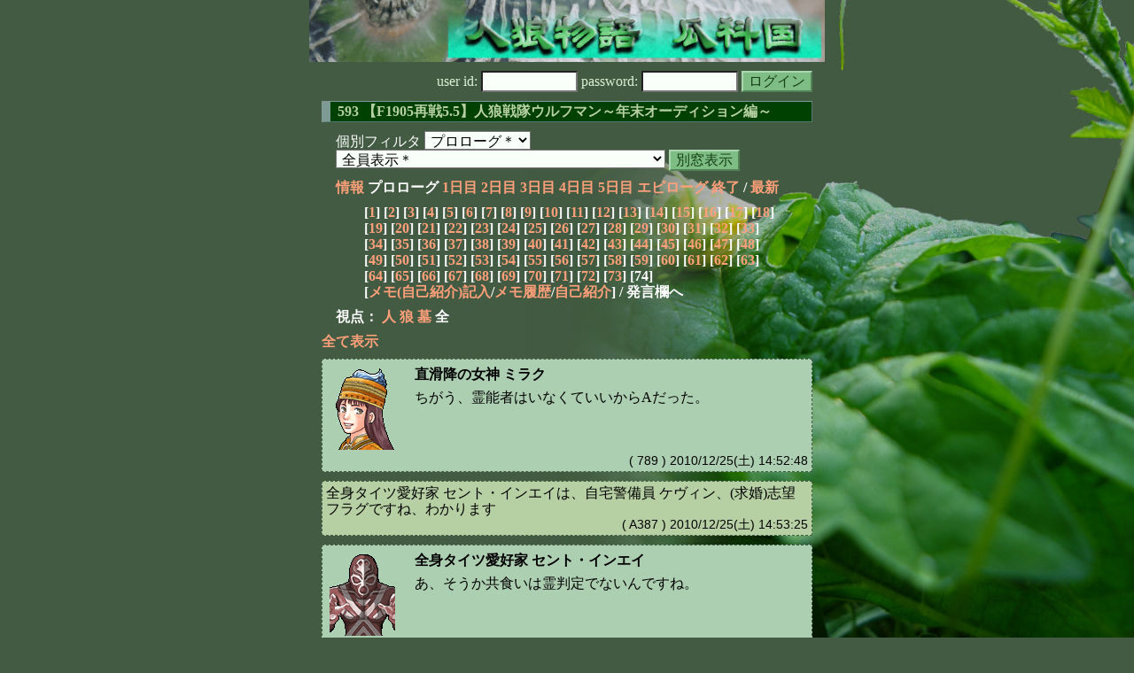

--- FILE ---
content_type: text/html; charset=Shift_JIS
request_url: http://melon-cirrus.sakura.ne.jp/sow/sow.cgi?m=g&v=593&t=0&t=0&m=a
body_size: 46907
content:
<!doctype html public "-//W3C//DTD HTML 4.01 Transitional//EN">
<html lang="ja">
<head>
<meta http-equiv="Content-Type" content="text/html; charset=Shift_JIS">
<meta http-equiv="Content-Style-Type" content="text/css">
<meta http-equiv="Content-Script-Type" content="text/javascript">
<meta name="robots" content="noindex,nofollow">
<meta name="robots" content="noarchive">
<meta name="Author" content="あず/asbntby">
<link rel="shortcut icon" href="./favicon.ico">
<link rel="stylesheet" type="text/css" href="./melonwide.css" title="瓜科(うりか)Ｗ">
<link rel="Alternate" type="application/rss+xml" title="RSS" href="./sow.cgi?m=a&amp;v=593&amp;t=0&amp;cmd=rss">
<link rev="Made" href="mailto:asbntby@yahoo.co.jp">
<link rel="Start" href="http://melon-cirrus.sakura.ne.jp/" title="人狼物語（瓜科国）">
<link rel="Next" href="./sow.cgi?m=a&amp;v=593&amp;t=0&amp;t=1" title="次の日">
<script type="text/javascript" src="./filter.js"></script>
<title>プロローグ / 593 【F1905再戦5.5】人狼戦隊ウルフマン～年末オーディション編～ - 人狼物語（瓜科国）</title>
</head>

<body onresize="eventResize();" onload="initFilter();">

<div id="outframe" class="outframe">
<div id="contentframe" class="contentframe">

<h1><a href="./sow.cgi?"><img src="./img/bmelonw.png" width="582" height="70" alt="人狼物語（瓜科国）"></a></h1>

<div class="inframe">

<form action="./sow.cgi" method="post" class="login">
<p>
<input type="hidden" name="cmd" value="login">
<input type="hidden" name="cmdfrom" value="">
<input type="hidden" name="m" value="a">
<input type="hidden" name="v" value="593">
<input type="hidden" name="t" value="0">
<label>user id: <input type="text" size="10" name="uid" class="inputtxttype" value=""></label>
<label>password: <input type="password" size="10" name="pwd" class="inputtxttype" value=""></label>
<input type="submit" value="ログイン" class="formsubmit">
</p>
</form>
<hr class="invisible_hr">

<h2>593 【F1905再戦5.5】人狼戦隊ウルフマン～年末オーディション編～</h2>

<form class="cidfilter">
<p>
<input type="hidden" name="m" value="a">
<input type="hidden" name="v" value="593">
<input type="hidden" name="s" value="1025960264">
<input type="hidden" name="url" value="http://melon-cirrus.sakura.ne.jp/sow/sow.cgi">
<label for="t">個別フィルタ</label>
<select id="t" name="t">
<option value="0" selected>プロローグ＊</option>
<option value="1">1日目</option>
<option value="2">2日目</option>
<option value="3">3日目</option>
<option value="4">4日目</option>
<option value="5">5日目</option>
<option value="6">エピローグ</option>
</select>
<select id="pno" name="pno">
<option value="-1" selected>全員表示＊</option>
<option value="0">審査委員長 スービエ</option>
<option value="1">めいふにいるひと デス</option>
<option value="3">シスター しす</option>
<option value="8">自宅警備員 ケヴィン</option>
<option value="9">元触手系 ぱうるくん</option>
<option value="11">△ ケイスケ</option>
<option value="12">自宅警備員研修生 ユージーン</option>
<option value="15">電波系ヤンデレ ジェイ</option>
<option value="17">秋葉系メイド ダーリヤ</option>
<option value="19">DK アキラ</option>
<option value="20">直滑降の女神 ミラク</option>
<option value="21">全身タイツ愛好家 セント・インエイ</option>
<option value="26">笑福亭 鶴瓶</option>
<option value="28">偽 バートン</option>
<option value="31">あ うん</option>
<option value="33">Wolfman＿Rightning サイフェス</option>
<option value="36">えびっこ ぱるたん</option>
<option value="37">芸妓 絹奴</option>
<option value="10">[見物]初心者天使 しぃ</option>
<option value="14">[見物]失業した元女幹部 ムーラン</option>
<option value="18">[見物]ほうき星 ステラ</option>
<option value="22">[見物]こたつねこ にゃる</option>
<option value="23">[見物]刹那さ★炸裂地球★炸裂 ラブニードタイム</option>
<option value="25">[見物]ちびっ子審査員 カルメ</option>
<option value="27">[見物]どぶねずみ ミッキー</option>
<option value="29">[見物]座敷童子 あやめ</option>
<option value="30">[見物]可愛い物好き コンラッド</option>
<option value="32">[見物]人狼変態 ウルフマン</option>
<option value="35">[見物]本当にかわいい くまちゃん</option>
<option value="-2">≪独り言≫</option>
<option value="-3">≪囁き(秘密発言)≫</option>
<option value="-4">≪死者の呻き≫</option>
<option value="-5">≪村建て人発言≫</option>
<option value="-6">≪管理者発言≫</option>
<option value="-8">≪【】マーク≫</option>
<option value="-9">≪●マーク≫</option>
<option value="-10">≪▼マーク≫</option>
<option value="-11">≪■マーク≫</option>
</select>
<input type="button" value="別窓表示" onClick="cidfilter(this.form);" class="formsubmit">
</p>
</form>
<hr class="invisible_hr">
<p class="turnnavi">
<a href="./sow.cgi?m=a&amp;v=593&amp;cmd=vinfo">情報</a>
プロローグ
<a href="./sow.cgi?m=a&amp;v=593&amp;t=1&amp;mv=p&amp;n=1&amp;m=a">1日目</a>
<a href="./sow.cgi?m=a&amp;v=593&amp;t=2&amp;mv=p&amp;n=1&amp;m=a">2日目</a>
<a href="./sow.cgi?m=a&amp;v=593&amp;t=3&amp;mv=p&amp;n=1&amp;m=a">3日目</a>
<a href="./sow.cgi?m=a&amp;v=593&amp;t=4&amp;mv=p&amp;n=1&amp;m=a">4日目</a>
<a href="./sow.cgi?m=a&amp;v=593&amp;t=5&amp;mv=p&amp;n=1&amp;m=a">5日目</a>
<a href="./sow.cgi?m=a&amp;v=593&amp;t=6&amp;mv=p&amp;n=1&amp;m=a">エピローグ</a>
<a href="./sow.cgi?m=a&amp;v=593&amp;mv=p&amp;n=1&amp;m=a">終了</a>
/ <a href="./sow.cgi?m=a&amp;v=593">最新</a>
</p>

<p class="pagenavi">
[<a href="./sow.cgi?m=a&amp;v=593&amp;t=0&amp;mv=p&amp;n=1">1</a>]
[<a href="./sow.cgi?m=a&amp;v=593&amp;t=0&amp;mv=p&amp;n=2">2</a>]
[<a href="./sow.cgi?m=a&amp;v=593&amp;t=0&amp;mv=p&amp;n=3">3</a>]
[<a href="./sow.cgi?m=a&amp;v=593&amp;t=0&amp;mv=p&amp;n=4">4</a>]
[<a href="./sow.cgi?m=a&amp;v=593&amp;t=0&amp;mv=p&amp;n=5">5</a>]
[<a href="./sow.cgi?m=a&amp;v=593&amp;t=0&amp;mv=p&amp;n=6">6</a>]
[<a href="./sow.cgi?m=a&amp;v=593&amp;t=0&amp;mv=p&amp;n=7">7</a>]
[<a href="./sow.cgi?m=a&amp;v=593&amp;t=0&amp;mv=p&amp;n=8">8</a>]
[<a href="./sow.cgi?m=a&amp;v=593&amp;t=0&amp;mv=p&amp;n=9">9</a>]
[<a href="./sow.cgi?m=a&amp;v=593&amp;t=0&amp;mv=p&amp;n=10">10</a>]
[<a href="./sow.cgi?m=a&amp;v=593&amp;t=0&amp;mv=p&amp;n=11">11</a>]
[<a href="./sow.cgi?m=a&amp;v=593&amp;t=0&amp;mv=p&amp;n=12">12</a>]
[<a href="./sow.cgi?m=a&amp;v=593&amp;t=0&amp;mv=p&amp;n=13">13</a>]
[<a href="./sow.cgi?m=a&amp;v=593&amp;t=0&amp;mv=p&amp;n=14">14</a>]
[<a href="./sow.cgi?m=a&amp;v=593&amp;t=0&amp;mv=p&amp;n=15">15</a>]
[<a href="./sow.cgi?m=a&amp;v=593&amp;t=0&amp;mv=p&amp;n=16">16</a>]
[<a href="./sow.cgi?m=a&amp;v=593&amp;t=0&amp;mv=p&amp;n=17">17</a>]
[<a href="./sow.cgi?m=a&amp;v=593&amp;t=0&amp;mv=p&amp;n=18">18</a>]
[<a href="./sow.cgi?m=a&amp;v=593&amp;t=0&amp;mv=p&amp;n=19">19</a>]
[<a href="./sow.cgi?m=a&amp;v=593&amp;t=0&amp;mv=p&amp;n=20">20</a>]
[<a href="./sow.cgi?m=a&amp;v=593&amp;t=0&amp;mv=p&amp;n=21">21</a>]
[<a href="./sow.cgi?m=a&amp;v=593&amp;t=0&amp;mv=p&amp;n=22">22</a>]
[<a href="./sow.cgi?m=a&amp;v=593&amp;t=0&amp;mv=p&amp;n=23">23</a>]
[<a href="./sow.cgi?m=a&amp;v=593&amp;t=0&amp;mv=p&amp;n=24">24</a>]
[<a href="./sow.cgi?m=a&amp;v=593&amp;t=0&amp;mv=p&amp;n=25">25</a>]
[<a href="./sow.cgi?m=a&amp;v=593&amp;t=0&amp;mv=p&amp;n=26">26</a>]
[<a href="./sow.cgi?m=a&amp;v=593&amp;t=0&amp;mv=p&amp;n=27">27</a>]
[<a href="./sow.cgi?m=a&amp;v=593&amp;t=0&amp;mv=p&amp;n=28">28</a>]
[<a href="./sow.cgi?m=a&amp;v=593&amp;t=0&amp;mv=p&amp;n=29">29</a>]
[<a href="./sow.cgi?m=a&amp;v=593&amp;t=0&amp;mv=p&amp;n=30">30</a>]
[<a href="./sow.cgi?m=a&amp;v=593&amp;t=0&amp;mv=p&amp;n=31">31</a>]
[<a href="./sow.cgi?m=a&amp;v=593&amp;t=0&amp;mv=p&amp;n=32">32</a>]
[<a href="./sow.cgi?m=a&amp;v=593&amp;t=0&amp;mv=p&amp;n=33">33</a>]
[<a href="./sow.cgi?m=a&amp;v=593&amp;t=0&amp;mv=p&amp;n=34">34</a>]
[<a href="./sow.cgi?m=a&amp;v=593&amp;t=0&amp;mv=p&amp;n=35">35</a>]
[<a href="./sow.cgi?m=a&amp;v=593&amp;t=0&amp;mv=p&amp;n=36">36</a>]
[<a href="./sow.cgi?m=a&amp;v=593&amp;t=0&amp;mv=p&amp;n=37">37</a>]
[<a href="./sow.cgi?m=a&amp;v=593&amp;t=0&amp;mv=p&amp;n=38">38</a>]
[<a href="./sow.cgi?m=a&amp;v=593&amp;t=0&amp;mv=p&amp;n=39">39</a>]
[<a href="./sow.cgi?m=a&amp;v=593&amp;t=0&amp;mv=p&amp;n=40">40</a>]
[<a href="./sow.cgi?m=a&amp;v=593&amp;t=0&amp;mv=p&amp;n=41">41</a>]
[<a href="./sow.cgi?m=a&amp;v=593&amp;t=0&amp;mv=p&amp;n=42">42</a>]
[<a href="./sow.cgi?m=a&amp;v=593&amp;t=0&amp;mv=p&amp;n=43">43</a>]
[<a href="./sow.cgi?m=a&amp;v=593&amp;t=0&amp;mv=p&amp;n=44">44</a>]
[<a href="./sow.cgi?m=a&amp;v=593&amp;t=0&amp;mv=p&amp;n=45">45</a>]
[<a href="./sow.cgi?m=a&amp;v=593&amp;t=0&amp;mv=p&amp;n=46">46</a>]
[<a href="./sow.cgi?m=a&amp;v=593&amp;t=0&amp;mv=p&amp;n=47">47</a>]
[<a href="./sow.cgi?m=a&amp;v=593&amp;t=0&amp;mv=p&amp;n=48">48</a>]
[<a href="./sow.cgi?m=a&amp;v=593&amp;t=0&amp;mv=p&amp;n=49">49</a>]
[<a href="./sow.cgi?m=a&amp;v=593&amp;t=0&amp;mv=p&amp;n=50">50</a>]
[<a href="./sow.cgi?m=a&amp;v=593&amp;t=0&amp;mv=p&amp;n=51">51</a>]
[<a href="./sow.cgi?m=a&amp;v=593&amp;t=0&amp;mv=p&amp;n=52">52</a>]
[<a href="./sow.cgi?m=a&amp;v=593&amp;t=0&amp;mv=p&amp;n=53">53</a>]
[<a href="./sow.cgi?m=a&amp;v=593&amp;t=0&amp;mv=p&amp;n=54">54</a>]
[<a href="./sow.cgi?m=a&amp;v=593&amp;t=0&amp;mv=p&amp;n=55">55</a>]
[<a href="./sow.cgi?m=a&amp;v=593&amp;t=0&amp;mv=p&amp;n=56">56</a>]
[<a href="./sow.cgi?m=a&amp;v=593&amp;t=0&amp;mv=p&amp;n=57">57</a>]
[<a href="./sow.cgi?m=a&amp;v=593&amp;t=0&amp;mv=p&amp;n=58">58</a>]
[<a href="./sow.cgi?m=a&amp;v=593&amp;t=0&amp;mv=p&amp;n=59">59</a>]
[<a href="./sow.cgi?m=a&amp;v=593&amp;t=0&amp;mv=p&amp;n=60">60</a>]
[<a href="./sow.cgi?m=a&amp;v=593&amp;t=0&amp;mv=p&amp;n=61">61</a>]
[<a href="./sow.cgi?m=a&amp;v=593&amp;t=0&amp;mv=p&amp;n=62">62</a>]
[<a href="./sow.cgi?m=a&amp;v=593&amp;t=0&amp;mv=p&amp;n=63">63</a>]
[<a href="./sow.cgi?m=a&amp;v=593&amp;t=0&amp;mv=p&amp;n=64">64</a>]
[<a href="./sow.cgi?m=a&amp;v=593&amp;t=0&amp;mv=p&amp;n=65">65</a>]
[<a href="./sow.cgi?m=a&amp;v=593&amp;t=0&amp;mv=p&amp;n=66">66</a>]
[<a href="./sow.cgi?m=a&amp;v=593&amp;t=0&amp;mv=p&amp;n=67">67</a>]
[<a href="./sow.cgi?m=a&amp;v=593&amp;t=0&amp;mv=p&amp;n=68">68</a>]
[<a href="./sow.cgi?m=a&amp;v=593&amp;t=0&amp;mv=p&amp;n=69">69</a>]
[<a href="./sow.cgi?m=a&amp;v=593&amp;t=0&amp;mv=p&amp;n=70">70</a>]
[<a href="./sow.cgi?m=a&amp;v=593&amp;t=0&amp;mv=p&amp;n=71">71</a>]
[<a href="./sow.cgi?m=a&amp;v=593&amp;t=0&amp;mv=p&amp;n=72">72</a>]
[<a href="./sow.cgi?m=a&amp;v=593&amp;t=0&amp;mv=p&amp;n=73">73</a>]
[74]
<br>[<a href="./sow.cgi?m=a&amp;v=593&amp;t=0&amp;cmd=memo">メモ(自己紹介)記入</a>/<a href="./sow.cgi?m=a&amp;v=593&amp;t=0&amp;cmd=hist">メモ履歴</a>/<a href="./sow.cgi?m=a&amp;v=593&amp;t=0&amp;cmd=card">自己紹介</a>] / 発言欄へ
</p>

<p class="turnnavi">
視点：
<a href="sow.cgi?m=a&amp;v=593&amp;t=0&amp;t=0&amp;m=h">人</a>
<a href="sow.cgi?m=a&amp;v=593&amp;t=0&amp;t=0&amp;m=w">狼</a>
<a href="sow.cgi?m=a&amp;v=593&amp;t=0&amp;t=0&amp;m=g">墓</a>
全
</p>

<p class="row_all">
<a href="./sow.cgi?m=a&amp;v=593&amp;t=0&amp;ra=on">全て表示</a>
</p>

<hr class="invisible_hr">

<div id="mespno0_20"><div id="mestype0_0">
<div class="mes_nom">
<div style="float: left; width: 82px;">
<div class="mes_chrimg"><img src="./img/gurimas/078.png" width="74" >

</div>
</div>
<div style="float: right; width: 448px;">
<h3 class="mesname"> <a name="SS00789">直滑降の女神 ミラク</a></h3>
<p class="mes_text">ちがう、霊能者はいなくていいからAだった。</p>
</div>
<div class="clearboth">
<div class="mes_date"> ( 789 ) 2010/12/25(土) 14:52:48 </div>
<hr class="invisible_hr">
</div>
</div>
</div></div>

<div id="mespno1_21"><div id="mestype1_4">
<div class="action_nom">
<div class="action_txt">
<p>全身タイツ愛好家 セント・インエイ<a name="SA00387">は</a>、自宅警備員 ケヴィン、(求婚)志望フラグですね、わかります<br></p>
</div>
<div class="mes_date"> ( A387 ) 2010/12/25(土) 14:53:25</div>
<hr class="invisible_hr">
</div>
</div></div>

<div id="mespno2_21"><div id="mestype2_0">
<div class="mes_nom">
<div style="float: left; width: 82px;">
<div class="mes_chrimg"><img src="./img/gurimas/094.png" width="74" >

</div>
</div>
<div style="float: right; width: 448px;">
<h3 class="mesname"> <a name="SS00790">全身タイツ愛好家 セント・インエイ</a></h3>
<p class="mes_text">あ、そうか共食いは霊判定でないんですね。</p>
</div>
<div class="clearboth">
<div class="mes_date"> ( 790 ) 2010/12/25(土) 14:54:00 </div>
<hr class="invisible_hr">
</div>
</div>
</div></div>

<div id="mespno3_0"><div id="mestype3_0">
<div class="mes_nom">
<div style="float: left; width: 108px;">
<div class="mes_chrimg"><img src="./img/ame/007.png" width="100" >

</div>
</div>
<div style="float: right; width: 422px;">
<h3 class="mesname"> <a name="SS00791">審査委員長 スービエ</a></h3>
<p class="mes_text">では、Ｂにさせていただきまっせ。<br><br><a href="./sow.cgi?turn=0&amp;m=a&amp;v=593&amp;logid=SS00784" class="res_anchor" target="_blank" title="電波系ヤンデレ ジェイ：
僕はＡかな。
血人が寂しいことになりかねないからね…。">&gt;&gt;784</a><br>そんなこと言いつつ、毎回血人が覚醒するウルフマン村だし。</p>
</div>
<div class="clearboth">
<div class="mes_date"> ( 791 ) 2010/12/25(土) 14:54:08 </div>
<hr class="invisible_hr">
</div>
</div>
</div></div>

<div id="mespno4_15"><div id="mestype4_0">
<div class="mes_nom">
<div style="float: left; width: 82px;">
<div class="mes_chrimg"><img src="./img/mtmt_s/07_face.png" width="74" >

</div>
</div>
<div style="float: right; width: 448px;">
<h3 class="mesname"> <a name="SS00792">電波系ヤンデレ ジェイ</a></h3>
<p class="mes_text"><a href="./sow.cgi?turn=0&amp;m=a&amp;v=593&amp;logid=SS00788" class="res_anchor" target="_blank" title="秋葉系メイド ダーリヤ：
[セント・インエイの呪いに怯えた。]

&gt;&gt;777　スービエ様
777おめでとうございます。

占２名だと血人覚醒無双すぎる気もします。封印狂人が無いのもあって、Ｂを推奨させていただきます。">&gt;&gt;788</a>の意見も尤もだなと思ってしまうよ……。<br><br>前世の前世くらいの記憶かな…なんだか霊を引いた聖ニクラウスがとても寂しい表情をしていたのを思い出してしまってね……ふふふ。</p>
</div>
<div class="clearboth">
<div class="mes_date"> ( 792 ) 2010/12/25(土) 14:54:31 </div>
<hr class="invisible_hr">
</div>
</div>
</div></div>

<div id="mespno5_0"><div id="mestype5_0">
<div class="mes_nom">
<div style="float: left; width: 108px;">
<div class="mes_chrimg"><img src="./img/ame/007.png" width="100" >

</div>
</div>
<div style="float: right; width: 422px;">
<h3 class="mesname"> <a name="SS00793">審査委員長 スービエ</a></h3>
<p class="mes_text">うお、また2：2に戻った。</p>
</div>
<div class="clearboth">
<div class="mes_date"> ( 793 ) 2010/12/25(土) 14:54:31 </div>
<hr class="invisible_hr">
</div>
</div>
</div></div>

<div id="mespno6_3"><div id="mestype6_4">
<div class="action_bm">
<p>シスター しす<a name="SB00388">は</a>、ここまで読んだつもりになった。　<span style="font-weight: normal;font-size: 90%;"> ( B388 )</span></p>
<hr class="invisible_hr">
</div>
</div></div>

<div id="mespno7_0"><div id="mestype7_0">
<div class="mes_nom">
<div style="float: left; width: 108px;">
<div class="mes_chrimg"><img src="./img/ame/007.png" width="100" >

</div>
</div>
<div style="float: right; width: 422px;">
<h3 class="mesname"> <a name="SS00794">審査委員長 スービエ</a></h3>
<p class="mes_text">いっそ、狩人と闇狩人抜くか。</p>
</div>
<div class="clearboth">
<div class="mes_date"> ( 794 ) 2010/12/25(土) 14:54:51 </div>
<hr class="invisible_hr">
</div>
</div>
</div></div>

<div id="mespno8_17"><div id="mestype8_0">
<div class="mes_nom">
<div style="float: left; width: 82px;">
<div class="mes_chrimg"><img src="./img/mtmt_s/40_face.png" width="74" >

</div>
</div>
<div style="float: right; width: 448px;">
<h3 class="mesname"> <a name="SS00795">秋葉系メイド ダーリヤ</a></h3>
<p class="mes_text"><a href="./sow.cgi?turn=0&amp;m=a&amp;v=593&amp;logid=SS00783" class="res_anchor" target="_blank" title="電波系ヤンデレ ジェイ：
＞ダーリヤ
深淵をのぞく時、深淵もまたこちらをのぞいているのだ よ……。">&gt;&gt;783</a>　ジェイ様<br>深淵……恐ろしい世界なのでしょう、か？<br><br>[その言葉の響きにぷるぷるした。]</p>
</div>
<div class="clearboth">
<div class="mes_date"> ( 795 ) 2010/12/25(土) 14:55:11 </div>
<hr class="invisible_hr">
</div>
</div>
</div></div>

<div id="mespno9_21"><div id="mestype9_0">
<div class="mes_nom">
<div style="float: left; width: 82px;">
<div class="mes_chrimg"><img src="./img/gurimas/094.png" width="74" >

</div>
</div>
<div style="float: right; width: 448px;">
<h3 class="mesname"> <a name="SS00796">全身タイツ愛好家 セント・インエイ</a></h3>
<p class="mes_text">あ、それでも私はBのままで。<br><br>血人さんは自力で覚醒してくれます、ウルフマンですから。</p>
</div>
<div class="clearboth">
<div class="mes_date"> ( 796 ) 2010/12/25(土) 14:56:04 </div>
<hr class="invisible_hr">
</div>
</div>
</div></div>

<p class="info">
村の設定が変更されました。
</p>
<hr class="invisible_hr">

<div id="mespno11_15"><div id="mestype11_0">
<div class="mes_nom">
<div style="float: left; width: 82px;">
<div class="mes_chrimg"><img src="./img/mtmt_s/07_face.png" width="74" >

</div>
</div>
<div style="float: right; width: 448px;">
<h3 class="mesname"> <a name="SS00797">電波系ヤンデレ ジェイ</a></h3>
<p class="mes_text">じゃあ僕は占い抜く派に回ろう。<br><br>といってもあと数分しかないのか。<br>　ﾃﾞｽｴﾝﾍﾟﾗｰ<br>審査委員長のお心のままに――</p>
</div>
<div class="clearboth">
<div class="mes_date"> ( 797 ) 2010/12/25(土) 14:57:02 </div>
<hr class="invisible_hr">
</div>
</div>
</div></div>

<div id="mespno12_20"><div id="mestype12_0">
<div class="mes_nom">
<div style="float: left; width: 82px;">
<div class="mes_chrimg"><img src="./img/gurimas/078.png" width="74" >

</div>
</div>
<div style="float: right; width: 448px;">
<h3 class="mesname"> <a name="SS00798">直滑降の女神 ミラク</a></h3>
<p class="mes_text">霊の役目は残り狼数を知ることだけど、<br>今回は襲撃でも狼が減るから、霊能力が確定情報にならないのだ。<br>でも血がいっぱいを考えたら、占い減らしでもいいと思う。<br><br>あれ、鳩でもスライドできたはず？<br>時間ないけど……</p>
</div>
<div class="clearboth">
<div class="mes_date"> ( 798 ) 2010/12/25(土) 14:57:07 </div>
<hr class="invisible_hr">
</div>
</div>
</div></div>

<div class="mes_maker">
<h3 class="mesname"><a name="MS00008">夢主（村建て人）</a></h3>
<p class="mes_text">Ｂにしました。<br>ばたばたで済みません。</p>
<div class="mes_date"> ( #8 ) 2010/12/25(土) 14:57:26</div>
<hr class="invisible_hr">
</div>

<div id="mespno14_20"><div id="mestype14_0">
<div class="mes_nom">
<div style="float: left; width: 82px;">
<div class="mes_chrimg"><img src="./img/gurimas/078.png" width="74" >

</div>
</div>
<div style="float: right; width: 448px;">
<h3 class="mesname"> <a name="SS00799">直滑降の女神 ミラク</a></h3>
<p class="mes_text">希望役職を「見物人」から他のにかえればokだったはずー</p>
</div>
<div class="clearboth">
<div class="mes_date"> ( 799 ) 2010/12/25(土) 14:58:00 </div>
<hr class="invisible_hr">
</div>
</div>
</div></div>

<div id="mespno15_20"><div id="mestype15_4">
<div class="action_nom">
<div class="action_txt">
<p>直滑降の女神 ミラク<a name="SA00389">は</a>、審査委員長 スービエギリギリまでお疲れ様！<br></p>
</div>
<div class="mes_date"> ( A389 ) 2010/12/25(土) 14:58:24</div>
<hr class="invisible_hr">
</div>
</div></div>

<div id="mespno16_21"><div id="mestype16_0">
<div class="mes_nom">
<div style="float: left; width: 82px;">
<div class="mes_chrimg"><img src="./img/gurimas/094.png" width="74" >

</div>
</div>
<div style="float: right; width: 448px;">
<h3 class="mesname"> <a name="SS00800">全身タイツ愛好家 セント・インエイ</a></h3>
<p class="mes_text">お疲れ様でございます。<br><br>イーーッ！！</p>
</div>
<div class="clearboth">
<div class="mes_date"> ( 800 ) 2010/12/25(土) 14:59:26 </div>
<hr class="invisible_hr">
</div>
</div>
</div></div>

<div id="mespno17_17"><div id="mestype17_4">
<div class="action_nom">
<div class="action_txt">
<p>秋葉系メイド ダーリヤ<a name="SA00390">は</a>、審査委員長 スービエにお疲れ様ですと、はーとーを両手で作り投げた～&amp;#9825<br></p>
</div>
<div class="mes_date"> ( A390 ) 2010/12/25(土) 14:59:32</div>
<hr class="invisible_hr">
</div>
</div></div>

<div id="mespno18_17"><div id="mestype18_4">
<div class="action_nom">
<div class="action_txt">
<p>秋葉系メイド ダーリヤ<a name="SA00391">は</a>、&#9825;<br></p>
</div>
<div class="mes_date"> ( A391 ) 2010/12/25(土) 14:59:47</div>
<hr class="invisible_hr">
</div>
</div></div>

<div class="mes_maker">
<h3 class="mesname"><a name="MS00009"><a name="newsay">夢主（村建て人）</a></a></h3>
<p class="mes_text">では、よい年越し祭りを！</p>
<div class="mes_date"> ( #9 ) 2010/12/25(土) 14:59:59</div>
<hr class="invisible_hr">
</div>

<p class="pagenavi">
[<a href="./sow.cgi?m=a&amp;v=593&amp;t=0&amp;mv=p&amp;n=1">1</a>]
[<a href="./sow.cgi?m=a&amp;v=593&amp;t=0&amp;mv=p&amp;n=2">2</a>]
[<a href="./sow.cgi?m=a&amp;v=593&amp;t=0&amp;mv=p&amp;n=3">3</a>]
[<a href="./sow.cgi?m=a&amp;v=593&amp;t=0&amp;mv=p&amp;n=4">4</a>]
[<a href="./sow.cgi?m=a&amp;v=593&amp;t=0&amp;mv=p&amp;n=5">5</a>]
[<a href="./sow.cgi?m=a&amp;v=593&amp;t=0&amp;mv=p&amp;n=6">6</a>]
[<a href="./sow.cgi?m=a&amp;v=593&amp;t=0&amp;mv=p&amp;n=7">7</a>]
[<a href="./sow.cgi?m=a&amp;v=593&amp;t=0&amp;mv=p&amp;n=8">8</a>]
[<a href="./sow.cgi?m=a&amp;v=593&amp;t=0&amp;mv=p&amp;n=9">9</a>]
[<a href="./sow.cgi?m=a&amp;v=593&amp;t=0&amp;mv=p&amp;n=10">10</a>]
[<a href="./sow.cgi?m=a&amp;v=593&amp;t=0&amp;mv=p&amp;n=11">11</a>]
[<a href="./sow.cgi?m=a&amp;v=593&amp;t=0&amp;mv=p&amp;n=12">12</a>]
[<a href="./sow.cgi?m=a&amp;v=593&amp;t=0&amp;mv=p&amp;n=13">13</a>]
[<a href="./sow.cgi?m=a&amp;v=593&amp;t=0&amp;mv=p&amp;n=14">14</a>]
[<a href="./sow.cgi?m=a&amp;v=593&amp;t=0&amp;mv=p&amp;n=15">15</a>]
[<a href="./sow.cgi?m=a&amp;v=593&amp;t=0&amp;mv=p&amp;n=16">16</a>]
[<a href="./sow.cgi?m=a&amp;v=593&amp;t=0&amp;mv=p&amp;n=17">17</a>]
[<a href="./sow.cgi?m=a&amp;v=593&amp;t=0&amp;mv=p&amp;n=18">18</a>]
[<a href="./sow.cgi?m=a&amp;v=593&amp;t=0&amp;mv=p&amp;n=19">19</a>]
[<a href="./sow.cgi?m=a&amp;v=593&amp;t=0&amp;mv=p&amp;n=20">20</a>]
[<a href="./sow.cgi?m=a&amp;v=593&amp;t=0&amp;mv=p&amp;n=21">21</a>]
[<a href="./sow.cgi?m=a&amp;v=593&amp;t=0&amp;mv=p&amp;n=22">22</a>]
[<a href="./sow.cgi?m=a&amp;v=593&amp;t=0&amp;mv=p&amp;n=23">23</a>]
[<a href="./sow.cgi?m=a&amp;v=593&amp;t=0&amp;mv=p&amp;n=24">24</a>]
[<a href="./sow.cgi?m=a&amp;v=593&amp;t=0&amp;mv=p&amp;n=25">25</a>]
[<a href="./sow.cgi?m=a&amp;v=593&amp;t=0&amp;mv=p&amp;n=26">26</a>]
[<a href="./sow.cgi?m=a&amp;v=593&amp;t=0&amp;mv=p&amp;n=27">27</a>]
[<a href="./sow.cgi?m=a&amp;v=593&amp;t=0&amp;mv=p&amp;n=28">28</a>]
[<a href="./sow.cgi?m=a&amp;v=593&amp;t=0&amp;mv=p&amp;n=29">29</a>]
[<a href="./sow.cgi?m=a&amp;v=593&amp;t=0&amp;mv=p&amp;n=30">30</a>]
[<a href="./sow.cgi?m=a&amp;v=593&amp;t=0&amp;mv=p&amp;n=31">31</a>]
[<a href="./sow.cgi?m=a&amp;v=593&amp;t=0&amp;mv=p&amp;n=32">32</a>]
[<a href="./sow.cgi?m=a&amp;v=593&amp;t=0&amp;mv=p&amp;n=33">33</a>]
[<a href="./sow.cgi?m=a&amp;v=593&amp;t=0&amp;mv=p&amp;n=34">34</a>]
[<a href="./sow.cgi?m=a&amp;v=593&amp;t=0&amp;mv=p&amp;n=35">35</a>]
[<a href="./sow.cgi?m=a&amp;v=593&amp;t=0&amp;mv=p&amp;n=36">36</a>]
[<a href="./sow.cgi?m=a&amp;v=593&amp;t=0&amp;mv=p&amp;n=37">37</a>]
[<a href="./sow.cgi?m=a&amp;v=593&amp;t=0&amp;mv=p&amp;n=38">38</a>]
[<a href="./sow.cgi?m=a&amp;v=593&amp;t=0&amp;mv=p&amp;n=39">39</a>]
[<a href="./sow.cgi?m=a&amp;v=593&amp;t=0&amp;mv=p&amp;n=40">40</a>]
[<a href="./sow.cgi?m=a&amp;v=593&amp;t=0&amp;mv=p&amp;n=41">41</a>]
[<a href="./sow.cgi?m=a&amp;v=593&amp;t=0&amp;mv=p&amp;n=42">42</a>]
[<a href="./sow.cgi?m=a&amp;v=593&amp;t=0&amp;mv=p&amp;n=43">43</a>]
[<a href="./sow.cgi?m=a&amp;v=593&amp;t=0&amp;mv=p&amp;n=44">44</a>]
[<a href="./sow.cgi?m=a&amp;v=593&amp;t=0&amp;mv=p&amp;n=45">45</a>]
[<a href="./sow.cgi?m=a&amp;v=593&amp;t=0&amp;mv=p&amp;n=46">46</a>]
[<a href="./sow.cgi?m=a&amp;v=593&amp;t=0&amp;mv=p&amp;n=47">47</a>]
[<a href="./sow.cgi?m=a&amp;v=593&amp;t=0&amp;mv=p&amp;n=48">48</a>]
[<a href="./sow.cgi?m=a&amp;v=593&amp;t=0&amp;mv=p&amp;n=49">49</a>]
[<a href="./sow.cgi?m=a&amp;v=593&amp;t=0&amp;mv=p&amp;n=50">50</a>]
[<a href="./sow.cgi?m=a&amp;v=593&amp;t=0&amp;mv=p&amp;n=51">51</a>]
[<a href="./sow.cgi?m=a&amp;v=593&amp;t=0&amp;mv=p&amp;n=52">52</a>]
[<a href="./sow.cgi?m=a&amp;v=593&amp;t=0&amp;mv=p&amp;n=53">53</a>]
[<a href="./sow.cgi?m=a&amp;v=593&amp;t=0&amp;mv=p&amp;n=54">54</a>]
[<a href="./sow.cgi?m=a&amp;v=593&amp;t=0&amp;mv=p&amp;n=55">55</a>]
[<a href="./sow.cgi?m=a&amp;v=593&amp;t=0&amp;mv=p&amp;n=56">56</a>]
[<a href="./sow.cgi?m=a&amp;v=593&amp;t=0&amp;mv=p&amp;n=57">57</a>]
[<a href="./sow.cgi?m=a&amp;v=593&amp;t=0&amp;mv=p&amp;n=58">58</a>]
[<a href="./sow.cgi?m=a&amp;v=593&amp;t=0&amp;mv=p&amp;n=59">59</a>]
[<a href="./sow.cgi?m=a&amp;v=593&amp;t=0&amp;mv=p&amp;n=60">60</a>]
[<a href="./sow.cgi?m=a&amp;v=593&amp;t=0&amp;mv=p&amp;n=61">61</a>]
[<a href="./sow.cgi?m=a&amp;v=593&amp;t=0&amp;mv=p&amp;n=62">62</a>]
[<a href="./sow.cgi?m=a&amp;v=593&amp;t=0&amp;mv=p&amp;n=63">63</a>]
[<a href="./sow.cgi?m=a&amp;v=593&amp;t=0&amp;mv=p&amp;n=64">64</a>]
[<a href="./sow.cgi?m=a&amp;v=593&amp;t=0&amp;mv=p&amp;n=65">65</a>]
[<a href="./sow.cgi?m=a&amp;v=593&amp;t=0&amp;mv=p&amp;n=66">66</a>]
[<a href="./sow.cgi?m=a&amp;v=593&amp;t=0&amp;mv=p&amp;n=67">67</a>]
[<a href="./sow.cgi?m=a&amp;v=593&amp;t=0&amp;mv=p&amp;n=68">68</a>]
[<a href="./sow.cgi?m=a&amp;v=593&amp;t=0&amp;mv=p&amp;n=69">69</a>]
[<a href="./sow.cgi?m=a&amp;v=593&amp;t=0&amp;mv=p&amp;n=70">70</a>]
[<a href="./sow.cgi?m=a&amp;v=593&amp;t=0&amp;mv=p&amp;n=71">71</a>]
[<a href="./sow.cgi?m=a&amp;v=593&amp;t=0&amp;mv=p&amp;n=72">72</a>]
[<a href="./sow.cgi?m=a&amp;v=593&amp;t=0&amp;mv=p&amp;n=73">73</a>]
[74]
<br>[<a href="./sow.cgi?m=a&amp;v=593&amp;t=0&amp;cmd=memo">メモ(自己紹介)記入</a>/<a href="./sow.cgi?m=a&amp;v=593&amp;t=0&amp;cmd=hist">メモ履歴</a>/<a href="./sow.cgi?m=a&amp;v=593&amp;t=0&amp;cmd=card">自己紹介</a>] / 発言欄へ
</p>

<form class="cidfilter">
<p>
<input type="hidden" name="m" value="a">
<input type="hidden" name="v" value="593">
<input type="hidden" name="s" value="9518043070">
<input type="hidden" name="url" value="http://melon-cirrus.sakura.ne.jp/sow/sow.cgi">
<label for="t">個別フィルタ</label>
<select id="t" name="t">
<option value="0" selected>プロローグ＊</option>
<option value="1">1日目</option>
<option value="2">2日目</option>
<option value="3">3日目</option>
<option value="4">4日目</option>
<option value="5">5日目</option>
<option value="6">エピローグ</option>
</select>
<select id="pno" name="pno">
<option value="-1" selected>全員表示＊</option>
<option value="0">審査委員長 スービエ</option>
<option value="1">めいふにいるひと デス</option>
<option value="3">シスター しす</option>
<option value="8">自宅警備員 ケヴィン</option>
<option value="9">元触手系 ぱうるくん</option>
<option value="11">△ ケイスケ</option>
<option value="12">自宅警備員研修生 ユージーン</option>
<option value="15">電波系ヤンデレ ジェイ</option>
<option value="17">秋葉系メイド ダーリヤ</option>
<option value="19">DK アキラ</option>
<option value="20">直滑降の女神 ミラク</option>
<option value="21">全身タイツ愛好家 セント・インエイ</option>
<option value="26">笑福亭 鶴瓶</option>
<option value="28">偽 バートン</option>
<option value="31">あ うん</option>
<option value="33">Wolfman＿Rightning サイフェス</option>
<option value="36">えびっこ ぱるたん</option>
<option value="37">芸妓 絹奴</option>
<option value="10">[見物]初心者天使 しぃ</option>
<option value="14">[見物]失業した元女幹部 ムーラン</option>
<option value="18">[見物]ほうき星 ステラ</option>
<option value="22">[見物]こたつねこ にゃる</option>
<option value="23">[見物]刹那さ★炸裂地球★炸裂 ラブニードタイム</option>
<option value="25">[見物]ちびっ子審査員 カルメ</option>
<option value="27">[見物]どぶねずみ ミッキー</option>
<option value="29">[見物]座敷童子 あやめ</option>
<option value="30">[見物]可愛い物好き コンラッド</option>
<option value="32">[見物]人狼変態 ウルフマン</option>
<option value="35">[見物]本当にかわいい くまちゃん</option>
<option value="-2">≪独り言≫</option>
<option value="-3">≪囁き(秘密発言)≫</option>
<option value="-4">≪死者の呻き≫</option>
<option value="-5">≪村建て人発言≫</option>
<option value="-6">≪管理者発言≫</option>
<option value="-8">≪【】マーク≫</option>
<option value="-9">≪●マーク≫</option>
<option value="-10">≪▼マーク≫</option>
<option value="-11">≪■マーク≫</option>
</select>
<input type="button" value="別窓表示" onClick="cidfilter(this.form);" class="formsubmit">
</p>
</form>
<hr class="invisible_hr">
<p class="turnnavi">
<a href="./sow.cgi?m=a&amp;v=593&amp;cmd=vinfo">情報</a>
プロローグ
<a href="./sow.cgi?m=a&amp;v=593&amp;t=1&amp;mv=p&amp;n=1&amp;m=a">1日目</a>
<a href="./sow.cgi?m=a&amp;v=593&amp;t=2&amp;mv=p&amp;n=1&amp;m=a">2日目</a>
<a href="./sow.cgi?m=a&amp;v=593&amp;t=3&amp;mv=p&amp;n=1&amp;m=a">3日目</a>
<a href="./sow.cgi?m=a&amp;v=593&amp;t=4&amp;mv=p&amp;n=1&amp;m=a">4日目</a>
<a href="./sow.cgi?m=a&amp;v=593&amp;t=5&amp;mv=p&amp;n=1&amp;m=a">5日目</a>
<a href="./sow.cgi?m=a&amp;v=593&amp;t=6&amp;mv=p&amp;n=1&amp;m=a">エピローグ</a>
<a href="./sow.cgi?m=a&amp;v=593&amp;mv=p&amp;n=1&amp;m=a">終了</a>
/ <a href="./sow.cgi?m=a&amp;v=593">最新</a>
</p>

<p class="turnnavi">
視点：
<a href="sow.cgi?m=a&amp;v=593&amp;t=0&amp;t=0&amp;m=h">人</a>
<a href="sow.cgi?m=a&amp;v=593&amp;t=0&amp;t=0&amp;m=w">狼</a>
<a href="sow.cgi?m=a&amp;v=593&amp;t=0&amp;t=0&amp;m=g">墓</a>
全
</p>

<form action="./sow.cgi" method="get" class="viewform">
<p>
<input type="hidden" name="m" value="a">
<input type="hidden" name="v" value="593">
<input type="hidden" name="t" value="0">
<label for="r">表示行数</label>
<select id="r" name="r">
<option value="10">10</option>
<option value="20" selected>20＊</option>
<option value="30">30</option>
<option value="50">50</option>
<option value="100">100</option>
<option value="200">200</option>
</select>
<select name="o">
<option value="a" selected>上から下＊</option>
<option value="d">下から上</option>
</select>
<input type="submit" value="変更" class="formsubmit">
</p>
</form>
<hr class="invisible_hr">

<p class="return">
<a href="./sow.cgi?">トップページに戻る</a>
</p>
<hr class="invisible_hr">

</div><!-- inframe footer -->
</div><!-- contentframe footer -->

<div id="sayfilter" class="sayfilter">
<div id="insayfilter" class="insayfilter">
<h3 id="filter_header" class="sayfilter_heading">
<img id="button_mvfilterleft" class="sayfilter_button" style="display: inline;" src="./img/mvfilter_left.png" width="16" height="16" alt="←" title="フィルタを左に配置" onclick="moveFilterLeft(); fixFilter();" onkeypress="moveFilterLeft(); fixFilter();">
<img id="button_mvfilterbottom" class="sayfilter_button" src="./img/mvfilter_bottom.png" width="16" height="16" alt="↓" title="フィルタを下に配置" onclick="moveFilterBottom();" onkeypress="moveFilterBottom();">
<img id="button_fixfilter" class="sayfilter_button" src="./img/mvfilter_fix.png" width="16" height="16" alt="■" title="フィルタを固定" onclick="fixFilter();" onkeypress="fixFilter();">
<img id="button_unfixfilter" class="sayfilter_button" src="./img/mvfilter_unfix.png" width="16" height="16" alt="□" title="フィルタの固定を解除" onclick="unfixFilter();" onkeypress="unfixFilter();">
フィルタ</h3>

<div class="paragraph">

<h4 class="sayfilter_caption_enable" id="livetypecaption_0" title="生存者欄の表示／非表示" onclick="changeFilterPlList(0);">
生存者 (18)
</h4>
<div id="livetype0" class="sayfilter_content">
<div id="livetype0_0">
<div id="pnofilter_0" class="sayfilter_content_enable" onclick="changeFilterByPlList(0);">
<div class="sayfilter_incontent">
<input id="checkpnofilter_0"
 name="chkpnofilter_0" style="display: none;" type="checkbox" checked>審査委員長 スービエ
<div style="text-align: right;">37回 残1266pt <img src="./img/candy_s.png" width="8" height="8" alt="飴" title="飴"></div></div></div></div>
<div id="livetype0_1">
<div id="pnofilter_1" class="sayfilter_content_enable" onclick="changeFilterByPlList(1);">
<div class="sayfilter_incontent">
<input id="checkpnofilter_1"
 name="chkpnofilter_1" style="display: none;" type="checkbox" checked>めいふにいるひと デス
<div style="text-align: right;">54回 残1149pt </div></div></div></div>
<div id="livetype0_2">
<div id="pnofilter_3" class="sayfilter_content_enable" onclick="changeFilterByPlList(3);">
<div class="sayfilter_incontent">
<input id="checkpnofilter_3"
 name="chkpnofilter_3" style="display: none;" type="checkbox" checked>シスター しす
<div style="text-align: right;">115回 残760pt </div></div></div></div>
<div id="livetype0_3">
<div id="pnofilter_8" class="sayfilter_content_enable" onclick="changeFilterByPlList(8);">
<div class="sayfilter_incontent">
<input id="checkpnofilter_8"
 name="chkpnofilter_8" style="display: none;" type="checkbox" checked>自宅警備員 ケヴィン
<div style="text-align: right;">52回 残874pt <img src="./img/candy_s.png" width="8" height="8" alt="飴" title="飴"></div></div></div></div>
<div id="livetype0_4">
<div id="pnofilter_9" class="sayfilter_content_enable" onclick="changeFilterByPlList(9);">
<div class="sayfilter_incontent">
<input id="checkpnofilter_9"
 name="chkpnofilter_9" style="display: none;" type="checkbox" checked>元触手系 ぱうるくん
<div style="text-align: right;">17回 残1422pt <img src="./img/candy_s.png" width="8" height="8" alt="飴" title="飴"></div></div></div></div>
<div id="livetype0_5">
<div id="pnofilter_11" class="sayfilter_content_enable" onclick="changeFilterByPlList(11);">
<div class="sayfilter_incontent">
<input id="checkpnofilter_11"
 name="chkpnofilter_11" style="display: none;" type="checkbox" checked>△ ケイスケ
<div style="text-align: right;">13回 残1388pt <img src="./img/candy_s.png" width="8" height="8" alt="飴" title="飴"></div></div></div></div>
<div id="livetype0_6">
<div id="pnofilter_12" class="sayfilter_content_enable" onclick="changeFilterByPlList(12);">
<div class="sayfilter_incontent">
<input id="checkpnofilter_12"
 name="chkpnofilter_12" style="display: none;" type="checkbox" checked>自宅警備員研修生 ユージーン
<div style="text-align: right;">8回 残1324pt <img src="./img/candy_s.png" width="8" height="8" alt="飴" title="飴"></div></div></div></div>
<div id="livetype0_7">
<div id="pnofilter_15" class="sayfilter_content_enable" onclick="changeFilterByPlList(15);">
<div class="sayfilter_incontent">
<input id="checkpnofilter_15"
 name="chkpnofilter_15" style="display: none;" type="checkbox" checked>電波系ヤンデレ ジェイ
<div style="text-align: right;">43回 残945pt <img src="./img/candy_s.png" width="8" height="8" alt="飴" title="飴"></div></div></div></div>
<div id="livetype0_8">
<div id="pnofilter_17" class="sayfilter_content_enable" onclick="changeFilterByPlList(17);">
<div class="sayfilter_incontent">
<input id="checkpnofilter_17"
 name="chkpnofilter_17" style="display: none;" type="checkbox" checked>秋葉系メイド ダーリヤ
<div style="text-align: right;">62回 残742pt </div></div></div></div>
<div id="livetype0_9">
<div id="pnofilter_19" class="sayfilter_content_enable" onclick="changeFilterByPlList(19);">
<div class="sayfilter_incontent">
<input id="checkpnofilter_19"
 name="chkpnofilter_19" style="display: none;" type="checkbox" checked>DK アキラ
<div style="text-align: right;">40回 残1007pt <img src="./img/candy_s.png" width="8" height="8" alt="飴" title="飴"></div></div></div></div>
<div id="livetype0_10">
<div id="pnofilter_20" class="sayfilter_content_enable" onclick="changeFilterByPlList(20);">
<div class="sayfilter_incontent">
<input id="checkpnofilter_20"
 name="chkpnofilter_20" style="display: none;" type="checkbox" checked>直滑降の女神 ミラク
<div style="text-align: right;">74回 残406pt <img src="./img/candy_s.png" width="8" height="8" alt="飴" title="飴"></div></div></div></div>
<div id="livetype0_11">
<div id="pnofilter_21" class="sayfilter_content_enable" onclick="changeFilterByPlList(21);">
<div class="sayfilter_incontent">
<input id="checkpnofilter_21"
 name="chkpnofilter_21" style="display: none;" type="checkbox" checked>全身タイツ愛好家 セント・インエイ
<div style="text-align: right;">41回 残1058pt <img src="./img/candy_s.png" width="8" height="8" alt="飴" title="飴"></div></div></div></div>
<div id="livetype0_12">
<div id="pnofilter_26" class="sayfilter_content_enable" onclick="changeFilterByPlList(26);">
<div class="sayfilter_incontent">
<input id="checkpnofilter_26"
 name="chkpnofilter_26" style="display: none;" type="checkbox" checked>笑福亭 鶴瓶
<div style="text-align: right;">7回 残1480pt <img src="./img/candy_s.png" width="8" height="8" alt="飴" title="飴"></div></div></div></div>
<div id="livetype0_13">
<div id="pnofilter_28" class="sayfilter_content_enable" onclick="changeFilterByPlList(28);">
<div class="sayfilter_incontent">
<input id="checkpnofilter_28"
 name="chkpnofilter_28" style="display: none;" type="checkbox" checked>偽 バートン
<div style="text-align: right;">23回 残1101pt <img src="./img/candy_s.png" width="8" height="8" alt="飴" title="飴"></div></div></div></div>
<div id="livetype0_14">
<div id="pnofilter_31" class="sayfilter_content_enable" onclick="changeFilterByPlList(31);">
<div class="sayfilter_incontent">
<input id="checkpnofilter_31"
 name="chkpnofilter_31" style="display: none;" type="checkbox" checked>あ うん
<div style="text-align: right;">10回 残1500pt <img src="./img/candy_s.png" width="8" height="8" alt="飴" title="飴"></div></div></div></div>
<div id="livetype0_15">
<div id="pnofilter_33" class="sayfilter_content_enable" onclick="changeFilterByPlList(33);">
<div class="sayfilter_incontent">
<input id="checkpnofilter_33"
 name="chkpnofilter_33" style="display: none;" type="checkbox" checked>Wolfman＿Rightning サイフェス
<div style="text-align: right;">6回 残1386pt <img src="./img/candy_s.png" width="8" height="8" alt="飴" title="飴"></div></div></div></div>
<div id="livetype0_16">
<div id="pnofilter_36" class="sayfilter_content_enable" onclick="changeFilterByPlList(36);">
<div class="sayfilter_incontent">
<input id="checkpnofilter_36"
 name="chkpnofilter_36" style="display: none;" type="checkbox" checked>えびっこ ぱるたん
<div style="text-align: right;">2回 残1480pt <img src="./img/candy_s.png" width="8" height="8" alt="飴" title="飴"></div></div></div></div>
<div id="livetype0_17">
<div id="pnofilter_37" class="sayfilter_content_enable" onclick="changeFilterByPlList(37);">
<div class="sayfilter_incontent">
<input id="checkpnofilter_37"
 name="chkpnofilter_37" style="display: none;" type="checkbox" checked>芸妓 絹奴
<div style="text-align: right;">2回 残1480pt <img src="./img/candy_s.png" width="8" height="8" alt="飴" title="飴"></div></div></div></div>
</div>

<h4 class="sayfilter_caption_enable" id="livetypecaption_1" title="犠牲者欄の表示／非表示" onclick="changeFilterPlList(1);">
犠牲者 (0)
</h4>

<h4 class="sayfilter_caption_enable" id="livetypecaption_2" title="処刑者欄の表示／非表示" onclick="changeFilterPlList(2);">
処刑者 (0)
</h4>

<h4 class="sayfilter_caption_enable" id="livetypecaption_3" title="突然死者欄の表示／非表示" onclick="changeFilterPlList(3);">
突然死者 (0)
</h4>

<h4 class="sayfilter_caption_enable" id="livetypecaption_4" title="見物人欄の表示／非表示" onclick="changeFilterPlList(4);">
見物人 (11)
</h4>
<div id="livetype4" class="sayfilter_content">
<div id="livetype4_0">
<div id="pnofilter_10" class="sayfilter_content_enable" onclick="changeFilterByPlList(10);">
<div class="sayfilter_incontent">
<input id="checkpnofilter_10"
 name="chkpnofilter_10" style="display: none;" type="checkbox" checked>初心者天使 しぃ
<div style="text-align: right;">8回 残1354pt <img src="./img/candy_s.png" width="8" height="8" alt="飴" title="飴"></div></div></div></div>
<div id="livetype4_1">
<div id="pnofilter_14" class="sayfilter_content_enable" onclick="changeFilterByPlList(14);">
<div class="sayfilter_incontent">
<input id="checkpnofilter_14"
 name="chkpnofilter_14" style="display: none;" type="checkbox" checked>失業した元女幹部 ムーラン
<div style="text-align: right;">19回 残1232pt <img src="./img/candy_s.png" width="8" height="8" alt="飴" title="飴"></div></div></div></div>
<div id="livetype4_2">
<div id="pnofilter_18" class="sayfilter_content_enable" onclick="changeFilterByPlList(18);">
<div class="sayfilter_incontent">
<input id="checkpnofilter_18"
 name="chkpnofilter_18" style="display: none;" type="checkbox" checked>ほうき星 ステラ
<div style="text-align: right;">41回 残1122pt </div></div></div></div>
<div id="livetype4_3">
<div id="pnofilter_22" class="sayfilter_content_enable" onclick="changeFilterByPlList(22);">
<div class="sayfilter_incontent">
<input id="checkpnofilter_22"
 name="chkpnofilter_22" style="display: none;" type="checkbox" checked>こたつねこ にゃる
<div style="text-align: right;">17回 残1383pt <img src="./img/candy_s.png" width="8" height="8" alt="飴" title="飴"></div></div></div></div>
<div id="livetype4_4">
<div id="pnofilter_23" class="sayfilter_content_enable" onclick="changeFilterByPlList(23);">
<div class="sayfilter_incontent">
<input id="checkpnofilter_23"
 name="chkpnofilter_23" style="display: none;" type="checkbox" checked>刹那さ★炸裂地球★炸裂 ラブニードタイム
<div style="text-align: right;">7回 残1458pt <img src="./img/candy_s.png" width="8" height="8" alt="飴" title="飴"></div></div></div></div>
<div id="livetype4_5">
<div id="pnofilter_25" class="sayfilter_content_enable" onclick="changeFilterByPlList(25);">
<div class="sayfilter_incontent">
<input id="checkpnofilter_25"
 name="chkpnofilter_25" style="display: none;" type="checkbox" checked>ちびっ子審査員 カルメ
<div style="text-align: right;">23回 残1278pt <img src="./img/candy_s.png" width="8" height="8" alt="飴" title="飴"></div></div></div></div>
<div id="livetype4_6">
<div id="pnofilter_27" class="sayfilter_content_enable" onclick="changeFilterByPlList(27);">
<div class="sayfilter_incontent">
<input id="checkpnofilter_27"
 name="chkpnofilter_27" style="display: none;" type="checkbox" checked>どぶねずみ ミッキー
<div style="text-align: right;">5回 残1470pt <img src="./img/candy_s.png" width="8" height="8" alt="飴" title="飴"></div></div></div></div>
<div id="livetype4_7">
<div id="pnofilter_29" class="sayfilter_content_enable" onclick="changeFilterByPlList(29);">
<div class="sayfilter_incontent">
<input id="checkpnofilter_29"
 name="chkpnofilter_29" style="display: none;" type="checkbox" checked>座敷童子 あやめ
<div style="text-align: right;">3回 残1431pt <img src="./img/candy_s.png" width="8" height="8" alt="飴" title="飴"></div></div></div></div>
<div id="livetype4_8">
<div id="pnofilter_30" class="sayfilter_content_enable" onclick="changeFilterByPlList(30);">
<div class="sayfilter_incontent">
<input id="checkpnofilter_30"
 name="chkpnofilter_30" style="display: none;" type="checkbox" checked>可愛い物好き コンラッド
<div style="text-align: right;">18回 残1197pt <img src="./img/candy_s.png" width="8" height="8" alt="飴" title="飴"></div></div></div></div>
<div id="livetype4_9">
<div id="pnofilter_32" class="sayfilter_content_enable" onclick="changeFilterByPlList(32);">
<div class="sayfilter_incontent">
<input id="checkpnofilter_32"
 name="chkpnofilter_32" style="display: none;" type="checkbox" checked>人狼変態 ウルフマン
<div style="text-align: right;">8回 残1373pt <img src="./img/candy_s.png" width="8" height="8" alt="飴" title="飴"></div></div></div></div>
<div id="livetype4_10">
<div id="pnofilter_35" class="sayfilter_content_enable" onclick="changeFilterByPlList(35);">
<div class="sayfilter_incontent">
<input id="checkpnofilter_35"
 name="chkpnofilter_35" style="display: none;" type="checkbox" checked>本当にかわいい くまちゃん
<div style="text-align: right;">1回 残1500pt <img src="./img/candy_s.png" width="8" height="8" alt="飴" title="飴"></div></div></div></div>
</div>

<h4 class="sayfilter_caption_enable" id="livetypecaption_5" title="臨死体験中欄の表示／非表示" onclick="changeFilterPlList(5);">
臨死体験中 (0)
</h4>

</div>

<div class="paragraph">
<h4 id="mestypefiltercaption" class="sayfilter_caption_enable" title="発言種別欄の表示／非表示" onclick="changeFilterMesType();" >発言種別</h4>

<div id="mestypefilter" class="sayfilter_content">
<div id="typefilter_0" class="sayfilter_content_enable" onclick="changeFilterByCheckBoxMesType('0');">
<div class="sayfilter_incontent">
<input id="checktypefilter_0"
 name="checktypefilter_0" style="display: none;" type="checkbox"
 checked>通常発言</div></div>
<div id="typefilter_1" class="sayfilter_content_enable" onclick="changeFilterByCheckBoxMesType('1');">
<div class="sayfilter_incontent">
<input id="checktypefilter_1"
 name="checktypefilter_1" style="display: none;" type="checkbox"
 checked>独り言</div></div>
<div id="typefilter_2" class="sayfilter_content_enable" onclick="changeFilterByCheckBoxMesType('2');">
<div class="sayfilter_incontent">
<input id="checktypefilter_2"
 name="checktypefilter_2" style="display: none;" type="checkbox"
 checked>囁/鳴/念/婚/叫</div></div>
<div id="typefilter_3" class="sayfilter_content_enable" onclick="changeFilterByCheckBoxMesType('3');">
<div class="sayfilter_incontent">
<input id="checktypefilter_3"
 name="checktypefilter_3" style="display: none;" type="checkbox"
 checked>死者のうめき</div></div>
<div id="typefilter_4" class="sayfilter_content_enable" onclick="changeFilterByCheckBoxMesType('4');">
<div class="sayfilter_incontent">
<input id="checktypefilter_4"
 name="checktypefilter_4" style="display: none;" type="checkbox"
 checked>アクション</div></div>
<div id="typefilter_6" class="sayfilter_content_enable" onclick="changeFilterByCheckBoxMesType('6');">
<div class="sayfilter_incontent">
<input id="checktypefilter_6"
 name="checktypefilter_6" style="display: none;" type="checkbox"
 checked>削除発言</div></div>
</div>
</div>

<div class="paragraph">
<h4 id="lumpfiltercaption" class="sayfilter_caption_enable" title="一括操作欄の表示／非表示" onclick="changeFilterLump();">一括操作</h4>
<div id="lumpfilter">
<button class="sayfilter_button_lump" onclick="changePlListAll(0);" value="0">全員表示</button><br>
<button class="sayfilter_button_lump" onclick="changePlListAll(1);" value="1">全員非表示</button><br>
<button class="sayfilter_button_lump" onclick="changePlListAll(2);" value="2">反転表示</button><br>
</div>
</div>

</div><!-- insayfilter footer -->
</div><!-- sayfilter footer -->

<script type="text/javascript" for="window" event="onscroll">
window.onScroll = eventFixFilter();
</script>

<div class="inframe">
<address>
(0.07 CPUs)<br>
<a name="bottom">SWBBS V2.00 Beta 8</a> <a href="http://asbntby.sakura.ne.jp/" target="_blank">あず/asbntby</a> <a href="http://asbntby.sakura.ne.jp/sow/?css=junawide" target="_blank">*</a><br>
使用画像については［瓜科国ＦＡＱ］をどうぞ。<br>
<a href="http://jbbs.livedoor.jp/game/36108/" target="_blank">■交流掲示板■</a><br>
<a href="http://melon-cirrus.sakura.ne.jp/wiki/" target="_blank">■人狼物語専用まとめwiki■</a><br>
</address>
</div>

</div>
</body>
</html>
